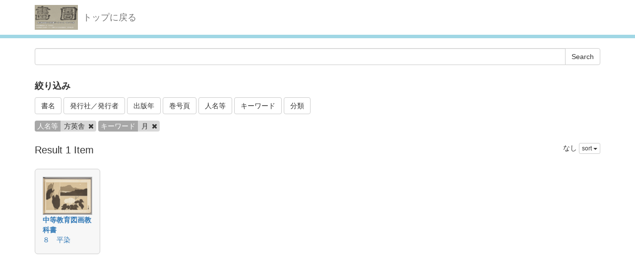

--- FILE ---
content_type: text/html; charset=utf-8
request_url: http://dista.ccsv.okayama-u.ac.jp/en/search?authers=%E6%96%B9%E8%8B%B1%E8%88%8E&keywords=%E6%9C%88
body_size: 11206
content:
<!DOCTYPE html>
<html>
<head>
    <title>Search - Image SYS</title>
    <link rel="stylesheet" href="/assets/application-8474205ce1e5c3b2f956abac2b1f505afb78740cc68554b4eb5090e688fb66d2.css" media="all" data-turbolinks-track="true" />
    <script src="/assets/application-ee55eb736bd24d3fda0cb565499be9bcad915ceb6d476ae99efdbcd870bec95d.js" data-turbolinks-track="true"></script>
    <meta name="csrf-param" content="authenticity_token" />
<meta name="csrf-token" content="ZrngHx_uKAdhNH6Cm23KnB35KE14QGzj4Ozu0pX5WlJMQCM16zT-wVbzzhLxQIpQrMn73vMNZkUY9aMh7Vl65g" />
    
    <meta charset="UTF-8">
    <link rel="stylesheet" type="text/css" href="/viewer/mirador/css/mirador-combined.css">
    <meta property="og:type" content="website" />
</head>
<body>
    <nav class="navbar navbar-default navbar-static-top">
        <div class="container">
            <div class="navbar-header">
                <button type="button" class="navbar-toggle collapsed" data-toggle="collapse" data-target="#navbar" aria-expanded="false" aria-controls="navbar">
                    <span class="sr-only">Toggle navigation</span>
                    <span class="icon-bar"></span>
                    <span class="icon-bar"></span>
                    <span class="icon-bar"></span>
                </button>
                <a class="navbar-brand" href="/"><img src="/assets/logo-8fb8cb6a3e3a2405d0dd91f9bfdc8fa93fdb10d784536ad246828677c274fd13.jpg" /></a>
                <a class="navbar-brand" href="/">トップに戻る</a>
            </div>
        </div>
    </nav>

    <div class="main-container jumbo-margin-fit">
        <div class="container">
            <form class="search-form" action="/en/search" accept-charset="UTF-8" method="post"><input type="hidden" name="authenticity_token" value="oRTRzHpQUWWPGJh8Fnl3R_uUBCm-dg7NWHxqbZMW5DuHBPybs8CkQoPpoX_PPpnFjhOb_U2O7p7BlXaKzHxcOA" autocomplete="off" />
    <div class="input-group">
        <input type="text" name="q" id="q" class="form-control search_input" />
            <input type="hidden" name="authers" id="authers" value="方英舎" class="form-control search_input" autocomplete="off" />
            <input type="hidden" name="keywords" id="keywords" value="月" class="form-control search_input" autocomplete="off" />
        <span class="input-group-btn">
            <input type="submit" name="commit" value="Search" class="btn btn-default" data-disable-with="Search" />
        </span>
    </div>

    <div class="facet-header-title" style="margin-top: 30px; margin-bottom: 10px;">絞り込み</div>

    <button class="btn btn-default" type="button" data-toggle="collapse" data-target="#facet_book_title" aria-expanded="true" aria-controls="facet_book_title">書名</button>
    <button class="btn btn-default" type="button" data-toggle="collapse" data-target="#facet_publishers" aria-expanded="true" aria-controls="facet_publishers">発行社／発行者</button>
    <button class="btn btn-default" type="button" data-toggle="collapse" data-target="#facet_publish_year" aria-expanded="true" aria-controls="facet_publish_year">出版年</button>
    <button class="btn btn-default" type="button" data-toggle="collapse" data-target="#facet_title" aria-expanded="true" aria-controls="facet_title">巻号頁</button>
    <button class="btn btn-default" type="button" data-toggle="collapse" data-target="#facet_authers" aria-expanded="true" aria-controls="facet_authers">人名等</button>
    <button class="btn btn-default" type="button" data-toggle="collapse" data-target="#facet_keywords" aria-expanded="true" aria-controls="facet_keywords">キーワード</button>
    <button class="btn btn-default" type="button" data-toggle="collapse" data-target="#facet_categories" aria-expanded="true" aria-controls="facet_categories">分類</button>

    <div style="margin-top: 10px;">
        <div class="collapse" id="facet_book_title">
            <div class="well">
                <div class="facet-group">
                    <div class="facet-items">
                            <a class="facet-item" href="/en/search?authers=%E6%96%B9%E8%8B%B1%E8%88%8E&amp;book_title=%E4%B8%AD%E7%AD%89%E6%95%99%E8%82%B2%E5%9B%B3%E7%94%BB%E6%95%99%E7%A7%91%E6%9B%B8&amp;keywords=%E6%9C%88">中等教育図画教科書 <span class="badge">1</span></a>
                    </div>
                </div>
            </div>
        </div>

        <div class="collapse" id="facet_publishers">
            <div class="well">
                <div class="facet-group">
                    <div class="facet-items">
                            <a class="facet-item" href="/en/search?authers=%E6%96%B9%E8%8B%B1%E8%88%8E&amp;keywords=%E6%9C%88&amp;publishers=%E8%88%88%E6%96%87%E7%A4%BE%7C%E6%96%B9%E8%8B%B1%E8%88%8E">興文社|方英舎 <span class="badge">1</span></a>
                    </div>
                </div>
            </div>
        </div>

        <div class="collapse" id="facet_publish_year">
            <div class="well">
                <div class="facet-group">
                    <div class="facet-items">
                            <a class="facet-item" href="/en/search?authers=%E6%96%B9%E8%8B%B1%E8%88%8E&amp;keywords=%E6%9C%88&amp;publish_year=1911">1911 <span class="badge">1</span></a>
                    </div>
                </div>
            </div>
        </div>

        <div class="collapse" id="facet_title">
            <div class="well">
                <div class="facet-group">
                    <div class="facet-items">
                            <a class="facet-item" href="/en/search?authers=%E6%96%B9%E8%8B%B1%E8%88%8E&amp;keywords=%E6%9C%88&amp;title=8+%E5%B9%B3%E6%9F%93">8 平染 <span class="badge">1</span></a>
                    </div>
                </div>
            </div>
        </div>

        <div class="collapse" id="facet_authers">
            <div class="well">
                <div class="facet-group">
                    <div class="facet-items">
                            <a class="facet-item" href="/en/search?authers=%E5%B2%A1%E7%94%B0%E7%A7%8B%E5%B6%BA&amp;keywords=%E6%9C%88">岡田秋嶺 <span class="badge">1</span></a>
                            <a class="facet-item" href="/en/search?authers=%E6%96%B9%E8%8B%B1%E8%88%8E&amp;keywords=%E6%9C%88">方英舎 <span class="badge">1</span></a>
                            <a class="facet-item" href="/en/search?authers=%E8%88%88%E6%96%87%E7%A4%BE&amp;keywords=%E6%9C%88">興文社 <span class="badge">1</span></a>
                    </div>
                </div>
            </div>
        </div>

        <div class="collapse" id="facet_keywords">
            <div class="well">
                <div class="facet-group">
                    <div class="facet-items">
                            <a class="facet-item" href="/en/search?authers=%E6%96%B9%E8%8B%B1%E8%88%8E&amp;keywords=%E3%82%A2%E3%82%B5%E3%82%AC%E3%82%AA">アサガオ <span class="badge">1</span></a>
                            <a class="facet-item" href="/en/search?authers=%E6%96%B9%E8%8B%B1%E8%88%8E&amp;keywords=%E5%B1%B1">山 <span class="badge">1</span></a>
                            <a class="facet-item" href="/en/search?authers=%E6%96%B9%E8%8B%B1%E8%88%8E&amp;keywords=%E6%9C%88">月 <span class="badge">1</span></a>
                            <a class="facet-item" href="/en/search?authers=%E6%96%B9%E8%8B%B1%E8%88%8E&amp;keywords=%E6%B2%B3">河 <span class="badge">1</span></a>
                    </div>
                </div>
            </div>
        </div>

        <div class="collapse" id="facet_categories">
            <div class="well">
                <div class="facet-group">
                    <div class="facet-items">
                            <a class="facet-item" href="/en/search?authers=%E6%96%B9%E8%8B%B1%E8%88%8E&amp;categories=%E5%B1%B1%E6%B0%B4&amp;keywords=%E6%9C%88">山水 <span class="badge">1</span></a>
                            <a class="facet-item" href="/en/search?authers=%E6%96%B9%E8%8B%B1%E8%88%8E&amp;categories=%E8%8A%B1%E8%91%89&amp;keywords=%E6%9C%88">花葉 <span class="badge">1</span></a>
                    </div>
                </div>
            </div>
        </div>

    </div>

    <div class="facet-params" style="margin-bottom: 20px;">
            <span class="facet-param"><span class="param-name">人名等</span><span class="param-value">方英舎 <a href="/en/search?keywords=%E6%9C%88"><i class="fa fa-times delete-param-btn"></i></a></span></span>
            <span class="facet-param"><span class="param-name">キーワード</span><span class="param-value">月 <a href="/en/search?authers=%E6%96%B9%E8%8B%B1%E8%88%8E"><i class="fa fa-times delete-param-btn"></i></a></span></span>
    </div>
</form>
<div class="left-side search-result">Result 1 Item</div>
<div class="result-header-items">
    <div class="sort-field-select result-header-item">
    <span class="current-sort-field">なし<span>
    <div class="btn-group">
        <button class="btn btn-default btn-xs dropdown-toggle" type="button" data-toggle="dropdown">
        sort <span class="caret"></span>
        </button>
         <ul class="dropdown-menu pull-right">
            <li><a href="/en/search?authers=%E6%96%B9%E8%8B%B1%E8%88%8E&amp;keywords=%E6%9C%88&amp;sort=none">なし</a></li>
            <li><a href="/en/search?authers=%E6%96%B9%E8%8B%B1%E8%88%8E&amp;keywords=%E6%9C%88&amp;sort=id">ID(asc)</a></li>
            <li><a href="/en/search?authers=%E6%96%B9%E8%8B%B1%E8%88%8E&amp;keywords=%E6%9C%88&amp;sort=id%3Ar">ID(desc)</a></li>
            <li><a href="/en/search?authers=%E6%96%B9%E8%8B%B1%E8%88%8E&amp;keywords=%E6%9C%88&amp;sort=updated_at">Submit Date (asc)</a></li>
            <li><a href="/en/search?authers=%E6%96%B9%E8%8B%B1%E8%88%8E&amp;keywords=%E6%9C%88&amp;sort=updated_at%3Ar">Submit Date (desc)</a></li>
            <li><a href="/en/search?authers=%E6%96%B9%E8%8B%B1%E8%88%8E&amp;keywords=%E6%9C%88&amp;sort=publish_date">Publish Date (asc)</a></li>
            <li><a href="/en/search?authers=%E6%96%B9%E8%8B%B1%E8%88%8E&amp;keywords=%E6%9C%88&amp;sort=publish_date%3Ar">Publish Date (desc)</a></li>
        </ul>
    </div>
</div>

</div>

<div class="image-list">

        <div class="image-list-item">
            <div class="image-result-container">
                <div class="thumbnail-cell">
                        <a href="/en/book/53/4099"><img src="/files/image/4/4099/_DSC6684_thumbnail.png" /></a>
                </div>
                <div class="text-cell">
                    <div><strong><a href="/en/book/53">中等教育図画教科書</a></strong></div>
                    <div><a href="/en/book/53/4099">８　平染</a></div>
                </div>
                <div class="search-show-loading"><i class="fa fa-refresh fa-spin"></i></div>
            </div>
            <div class="image-detail-container"></div>
        </div>

</div>

<div class="paginate-holder">
    
</div>



        </div>
    </div>

    <footer>
        <div class="footer">
            <div class="container">
                
            </div>
        </div>
    </footer>

    <div id="loading"><i class="fa fa-refresh fa-spin"></i></div>


</body>
</html>
